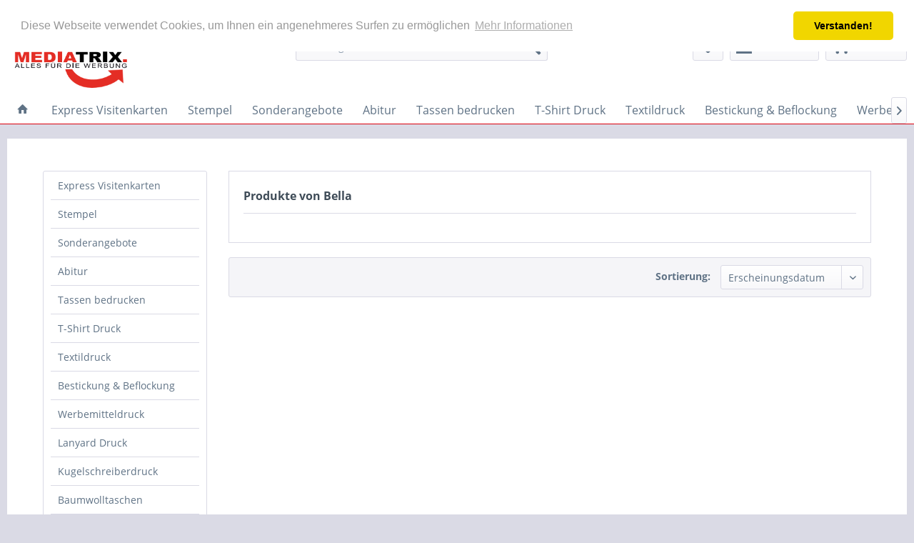

--- FILE ---
content_type: text/html; charset=UTF-8
request_url: https://www.mediatrix-germany.de/bella/
body_size: 11462
content:
<!DOCTYPE html>
<html class="no-js" lang="de" itemscope="itemscope" itemtype="http://schema.org/WebPage">
<head>
<meta charset="utf-8">
<meta name="author" content="" />
<meta name="robots" content="	index,follow" />
<meta name="revisit-after" content="15 days" />
<meta name="keywords" content="" />
<meta name="description" content="" />
<meta property="og:type" content="product" />
<meta property="og:site_name" content="Mediatrix Germany" />
<meta property="og:title" content="Bella" />
<meta property="og:description" content="" />
<meta name="twitter:card" content="product" />
<meta name="twitter:site" content="Mediatrix Germany" />
<meta name="twitter:title" content="Bella" />
<meta name="twitter:description" content="" />
<meta property="og:image" content="https://www.mediatrix-germany.de/media/image/d5/d9/4a/mediatrix-germany-logo.jpg" />
<meta name="twitter:image" content="https://www.mediatrix-germany.de/media/image/d5/d9/4a/mediatrix-germany-logo.jpg" />
<meta property="og:type" content="product" />
<meta property="og:site_name" content="Mediatrix Germany" />
<meta property="og:title" content="" />
<meta property="og:description" content="" />
<meta name="twitter:card" content="product" />
<meta name="twitter:site" content="Mediatrix Germany" />
<meta name="twitter:title" content="" />
<meta name="twitter:description" content="" />
<meta property="og:image" content="" />
<meta name="twitter:image" content="" />
<meta itemprop="copyrightHolder" content="Mediatrix Germany" />
<meta itemprop="copyrightYear" content="2014" />
<meta itemprop="isFamilyFriendly" content="True" />
<meta itemprop="image" content="https://www.mediatrix-germany.de/media/image/d5/d9/4a/mediatrix-germany-logo.jpg" />
<meta name="viewport" content="width=device-width, initial-scale=1.0">
<meta name="mobile-web-app-capable" content="yes">
<meta name="apple-mobile-web-app-title" content="Mediatrix Germany">
<meta name="apple-mobile-web-app-capable" content="yes">
<meta name="apple-mobile-web-app-status-bar-style" content="default">
<link rel="apple-touch-icon-precomposed" href="/themes/Frontend/Responsive/frontend/_public/src/img/apple-touch-icon-precomposed.png">
<link rel="shortcut icon" href="https://www.mediatrix-germany.de/media/unknown/d9/0c/f4/favicon.ico">
<meta name="msapplication-navbutton-color" content="#DB000C" />
<meta name="application-name" content="Mediatrix Germany" />
<meta name="msapplication-starturl" content="https://www.mediatrix-germany.de/" />
<meta name="msapplication-window" content="width=1024;height=768" />
<meta name="msapplication-TileImage" content="/themes/Frontend/Responsive/frontend/_public/src/img/win-tile-image.png">
<meta name="msapplication-TileColor" content="#DB000C">
<meta name="theme-color" content="#DB000C" />
<link rel="canonical" href="https://www.mediatrix-germany.de/bella/"/>
<title itemprop="name">Bella | Mediatrix Germany</title>
<link href="/web/cache/1729514773_2dfba3fdaba9917bd56ad4f7a7316b2c.css" media="all" rel="stylesheet" type="text/css" />
<link rel="stylesheet" href="https://maxcdn.bootstrapcdn.com/font-awesome/4.6.1/css/font-awesome.min.css">
</head>
<body class="is--ctl-listing is--act-manufacturer" >
<div class="page-wrap">
<noscript class="noscript-main">
<div class="alert is--warning">
<div class="alert--icon">
<i class="icon--element icon--warning"></i>
</div>
<div class="alert--content">
Um Mediatrix&#x20;Germany in vollem Umfang nutzen zu k&ouml;nnen, empfehlen wir Ihnen Javascript in Ihrem Browser zu aktiveren.
</div>
</div>
</noscript>
<header class="header-main">
<div class="top-bar">
<div class="container block-group">
<nav class="top-bar--navigation block" role="menubar">

    



    

<div class="navigation--entry entry--service has--drop-down" role="menuitem" aria-haspopup="true" data-drop-down-menu="true">
<i class="icon--service"></i> Service/Hilfe
<ul class="service--list is--rounded" role="menu">
<li class="service--entry" role="menuitem">
<a class="service--link" href="https://www.mediatrix-germany.de/kontaktformular" title="Kontakt" target="_self">
Kontakt
</a>
</li>
<li class="service--entry" role="menuitem">
<a class="service--link" href="https://www.mediatrix-germany.de/versand-und-zahlungsbedingungen" title="Versand und Zahlungsbedingungen" >
Versand und Zahlungsbedingungen
</a>
</li>
<li class="service--entry" role="menuitem">
<a class="service--link" href="https://www.mediatrix-germany.de/widerrufsrecht" title="Widerrufsrecht" >
Widerrufsrecht
</a>
</li>
<li class="service--entry" role="menuitem">
<a class="service--link" href="https://www.mediatrix-germany.de/datenschutz" title="Datenschutz" >
Datenschutz
</a>
</li>
<li class="service--entry" role="menuitem">
<a class="service--link" href="https://www.mediatrix-germany.de/agb" title="AGB" >
AGB
</a>
</li>
<li class="service--entry" role="menuitem">
<a class="service--link" href="https://www.mediatrix-germany.de/impressum" title="Impressum" >
Impressum
</a>
</li>
</ul>
</div>
</nav>
</div>
</div>
<div class="container header--navigation">
<div class="logo-main block-group" role="banner">
<div class="logo--shop block">
<a class="logo--link" href="https://www.mediatrix-germany.de/" title="Mediatrix Germany - zur Startseite wechseln">
<picture>
<source srcset="https://www.mediatrix-germany.de/media/image/d5/d9/4a/mediatrix-germany-logo.jpg" media="(min-width: 78.75em)">
<source srcset="https://www.mediatrix-germany.de/media/image/bb/ce/ff/logo.jpg" media="(min-width: 64em)">
<source srcset="https://www.mediatrix-germany.de/media/image/bb/ce/ff/logo.jpg" media="(min-width: 48em)">
<img srcset="https://www.mediatrix-germany.de/media/image/d5/d9/4a/mediatrix-germany-logo.jpg" alt="Mediatrix Germany - zur Startseite wechseln" />
</picture>
</a>
</div>
</div>
<nav class="shop--navigation block-group">
<ul class="navigation--list block-group" role="menubar">
<li class="navigation--entry entry--menu-left" role="menuitem">
<a class="entry--link entry--trigger btn is--icon-left" href="#offcanvas--left" data-offcanvas="true" data-offCanvasSelector=".sidebar-main">
<i class="icon--menu"></i> Menü
</a>
</li>
<li class="navigation--entry entry--search" role="menuitem" data-search="true" aria-haspopup="true" data-minLength="3">
<a class="btn entry--link entry--trigger" href="#show-hide--search" title="Suche anzeigen / schließen">
<i class="icon--search"></i>
<span class="search--display">Suchen</span>
</a>
<form action="/search" method="get" class="main-search--form">
<input type="search" name="sSearch" class="main-search--field" autocomplete="off" autocapitalize="off" placeholder="Suchbegriff..." maxlength="30" />
<button type="submit" class="main-search--button">
<i class="icon--search"></i>
<span class="main-search--text">Suchen</span>
</button>
<div class="form--ajax-loader">&nbsp;</div>
</form>
<div class="main-search--results"></div>
</li>

    <li class="navigation--entry entry--notepad" role="menuitem">
        
        <a href="https://www.mediatrix-germany.de/note" title="Merkzettel" class="btn">
            <i class="icon--heart"></i>
                    </a>
    </li>




    <li class="navigation--entry entry--account"
        role="menuitem"
        data-offcanvas="true"
        data-offCanvasSelector=".account--dropdown-navigation">
        
            <a href="https://www.mediatrix-germany.de/account"
               title="Mein Konto"
               class="btn is--icon-left entry--link account--link">
                <i class="icon--account"></i>
                                    <span class="account--display">
                        Mein Konto
                    </span>
                            </a>
        

            </li>




    <li class="navigation--entry entry--cart" role="menuitem">
        
        <a class="btn is--icon-left cart--link" href="https://www.mediatrix-germany.de/checkout/cart" title="Warenkorb">
            <span class="cart--display">
                                    Warenkorb
                            </span>

            <span class="badge is--primary is--minimal cart--quantity is--hidden">0</span>

            <i class="icon--basket"></i>

            <span class="cart--amount">
                0,00&nbsp;&euro; *
            </span>
        </a>
        <div class="ajax-loader">&nbsp;</div>
    </li>



</ul>
</nav>
<div class="container--ajax-cart" data-collapse-cart="true" data-displayMode="offcanvas"></div>
</div>
</header>
<nav class="navigation-main">
<div class="container" data-menu-scroller="true" data-listSelector=".navigation--list.container" data-viewPortSelector=".navigation--list-wrapper">
<div class="navigation--list-wrapper">
<ul class="navigation--list container" role="menubar" itemscope="itemscope" itemtype="http://schema.org/SiteNavigationElement">
<li class="navigation--entry is--home" role="menuitem">
<a class="navigation--link is--first" href="https://www.mediatrix-germany.de/" title="Home" itemprop="url">
<i class="icon--house"></i>
</a>
</li>
<li class="navigation--entry" role="menuitem"><a class="navigation--link" href="https://www.mediatrix-germany.de/express-visitenkarten/" title="Express Visitenkarten" itemprop="url"><span itemprop="name">Express Visitenkarten</span></a></li><li class="navigation--entry" role="menuitem"><a class="navigation--link" href="https://www.mediatrix-germany.de/stempel/" title="Stempel" itemprop="url"><span itemprop="name">Stempel</span></a></li><li class="navigation--entry" role="menuitem"><a class="navigation--link" href="https://www.mediatrix-germany.de/sonderangebote/" title="Sonderangebote" itemprop="url"><span itemprop="name">Sonderangebote</span></a></li><li class="navigation--entry" role="menuitem"><a class="navigation--link" href="https://www.mediatrix-germany.de/abitur/" title="Abitur" itemprop="url"><span itemprop="name">Abitur</span></a></li><li class="navigation--entry" role="menuitem"><a class="navigation--link" href="https://www.mediatrix-germany.de/tassen-bedrucken/" title="Tassen bedrucken" itemprop="url"><span itemprop="name">Tassen bedrucken</span></a></li><li class="navigation--entry" role="menuitem"><a class="navigation--link" href="https://www.mediatrix-germany.de/t-shirt-druck/" title="T-Shirt Druck" itemprop="url"><span itemprop="name">T-Shirt Druck</span></a></li><li class="navigation--entry" role="menuitem"><a class="navigation--link" href="https://www.mediatrix-germany.de/textildruck/" title="Textildruck" itemprop="url"><span itemprop="name">Textildruck</span></a></li><li class="navigation--entry" role="menuitem"><a class="navigation--link" href="https://www.mediatrix-germany.de/bestickung-beflockung/" title="Bestickung & Beflockung" itemprop="url"><span itemprop="name">Bestickung & Beflockung</span></a></li><li class="navigation--entry" role="menuitem"><a class="navigation--link" href="https://www.mediatrix-germany.de/werbemitteldruck/" title="Werbemitteldruck" itemprop="url"><span itemprop="name">Werbemitteldruck</span></a></li><li class="navigation--entry" role="menuitem"><a class="navigation--link" href="https://www.mediatrix-germany.de/lanyard-druck/" title="Lanyard Druck" itemprop="url"><span itemprop="name">Lanyard Druck</span></a></li><li class="navigation--entry" role="menuitem"><a class="navigation--link" href="https://www.mediatrix-germany.de/kugelschreiberdruck/" title="Kugelschreiberdruck" itemprop="url"><span itemprop="name">Kugelschreiberdruck</span></a></li><li class="navigation--entry" role="menuitem"><a class="navigation--link" href="https://www.mediatrix-germany.de/baumwolltaschen/" title="Baumwolltaschen" itemprop="url"><span itemprop="name">Baumwolltaschen</span></a></li><li class="navigation--entry" role="menuitem"><a class="navigation--link" href="https://www.mediatrix-germany.de/werbeartikeldruck/" title="Werbeartikeldruck" itemprop="url"><span itemprop="name">Werbeartikeldruck</span></a></li>            </ul>
</div>
<div class="advanced-menu" data-advanced-menu="true" data-hoverDelay="">
<div class="menu--container">
<div class="button-container">
<a href="https://www.mediatrix-germany.de/express-visitenkarten/" class="button--category" title="Zur Kategorie Express Visitenkarten">
<i class="icon--arrow-right"></i>
Zur Kategorie Express Visitenkarten
</a>
<span class="button--close">
<i class="icon--cross"></i>
</span>
</div>
</div>
<div class="menu--container">
<div class="button-container">
<a href="https://www.mediatrix-germany.de/stempel/" class="button--category" title="Zur Kategorie Stempel">
<i class="icon--arrow-right"></i>
Zur Kategorie Stempel
</a>
<span class="button--close">
<i class="icon--cross"></i>
</span>
</div>
<div class="content--wrapper has--teaser">
<div class="menu--teaser" style="width: 100%;">
<div class="teaser--headline">Stempel für Firmen oder Privat mit Text & Logo günstig</div>
<div class="teaser--text">
Wir machen Stempel verschiedener Art, z.B. den klassischen Holzstempel, Selbstfärber Stempel, Datum Stempel, runde Stempel, ovale Stempel, Unterschriften Stempel, Stempel Kugelschreiber, Taschen Stempel sowie Stempel jeglicher Art. Sie benötigen...
<a class="teaser--text-link" href="https://www.mediatrix-germany.de/stempel/" title="mehr erfahren">
mehr erfahren
</a>
</div>
</div>
</div>
</div>
<div class="menu--container">
<div class="button-container">
<a href="https://www.mediatrix-germany.de/sonderangebote/" class="button--category" title="Zur Kategorie Sonderangebote">
<i class="icon--arrow-right"></i>
Zur Kategorie Sonderangebote
</a>
<span class="button--close">
<i class="icon--cross"></i>
</span>
</div>
<div class="content--wrapper has--content has--teaser">
<ul class="menu--list menu--level-0 columns--2" style="width: 50%;">
<li class="menu--list-item item--level-0" style="width: 100%">
<a href="https://www.mediatrix-germany.de/sonderangebote/kugelschreiber/" class="menu--list-item-link" title="Kugelschreiber">Kugelschreiber</a>
</li>
<li class="menu--list-item item--level-0" style="width: 100%">
<a href="https://www.mediatrix-germany.de/sonderangebote/baumwolltaschen/" class="menu--list-item-link" title="Baumwolltaschen">Baumwolltaschen</a>
</li>
<li class="menu--list-item item--level-0" style="width: 100%">
<a href="https://www.mediatrix-germany.de/sonderangebote/bade-und-handtuecher/" class="menu--list-item-link" title="Bade- und Handtücher">Bade- und Handtücher</a>
</li>
<li class="menu--list-item item--level-0" style="width: 100%">
<a href="https://www.mediatrix-germany.de/sonderangebote/tassen/" class="menu--list-item-link" title="Tassen">Tassen</a>
</li>
<li class="menu--list-item item--level-0" style="width: 100%">
<a href="https://www.mediatrix-germany.de/sonderangebote/poloshirts/" class="menu--list-item-link" title="Poloshirts">Poloshirts</a>
</li>
<li class="menu--list-item item--level-0" style="width: 100%">
<a href="https://www.mediatrix-germany.de/sonderangebote/hoodies/" class="menu--list-item-link" title="Hoodies">Hoodies</a>
</li>
<li class="menu--list-item item--level-0" style="width: 100%">
<a href="https://www.mediatrix-germany.de/sonderangebote/caps/" class="menu--list-item-link" title="Caps">Caps</a>
</li>
<li class="menu--list-item item--level-0" style="width: 100%">
<a href="https://www.mediatrix-germany.de/sonderangebote/regenschirme/" class="menu--list-item-link" title="Regenschirme">Regenschirme</a>
</li>
</ul>
<div class="menu--delimiter" style="right: 50%;"></div>
<div class="menu--teaser" style="width: 50%;">
<div class="teaser--headline">Sonderangebote</div>
</div>
</div>
</div>
<div class="menu--container">
<div class="button-container">
<a href="https://www.mediatrix-germany.de/abitur/" class="button--category" title="Zur Kategorie Abitur">
<i class="icon--arrow-right"></i>
Zur Kategorie Abitur
</a>
<span class="button--close">
<i class="icon--cross"></i>
</span>
</div>
<div class="content--wrapper has--content has--teaser">
<ul class="menu--list menu--level-0 columns--2" style="width: 50%;">
<li class="menu--list-item item--level-0" style="width: 100%">
<a href="https://www.mediatrix-germany.de/abitur/abishirts/" class="menu--list-item-link" title="Abishirts">Abishirts</a>
</li>
<li class="menu--list-item item--level-0" style="width: 100%">
<a href="https://www.mediatrix-germany.de/abitur/abi-hoodies/" class="menu--list-item-link" title="Abi Hoodies">Abi Hoodies</a>
</li>
<li class="menu--list-item item--level-0" style="width: 100%">
<a href="https://www.mediatrix-germany.de/abitur/abipullis/" class="menu--list-item-link" title="Abipullis">Abipullis</a>
</li>
<li class="menu--list-item item--level-0" style="width: 100%">
<a href="https://www.mediatrix-germany.de/abitur/abi-sweatshirts/" class="menu--list-item-link" title="Abi Sweatshirts">Abi Sweatshirts</a>
</li>
</ul>
<div class="menu--delimiter" style="right: 50%;"></div>
<div class="menu--teaser" style="width: 50%;">
<div class="teaser--headline">Abishirts online gestalten - und die Party kann kommen</div>
<div class="teaser--text">
Herzlich Wilkommen in unserem Mediatrix Webshop. Bei uns bekommst Du erstklassige ABI Hoodies, ABI T-Shirts, ABI Sweatshirts, ABI Pullis, ABI Polohemden &amp; viele andere trendige Produkte mit denen Sie sich von der breiten Masse abheben...
<a class="teaser--text-link" href="https://www.mediatrix-germany.de/abitur/" title="mehr erfahren">
mehr erfahren
</a>
</div>
</div>
</div>
</div>
<div class="menu--container">
<div class="button-container">
<a href="https://www.mediatrix-germany.de/tassen-bedrucken/" class="button--category" title="Zur Kategorie Tassen bedrucken">
<i class="icon--arrow-right"></i>
Zur Kategorie Tassen bedrucken
</a>
<span class="button--close">
<i class="icon--cross"></i>
</span>
</div>
<div class="content--wrapper has--content has--teaser">
<ul class="menu--list menu--level-0 columns--2" style="width: 50%;">
<li class="menu--list-item item--level-0" style="width: 100%">
<a href="https://www.mediatrix-germany.de/tassen-bedrucken/express-tassen/" class="menu--list-item-link" title="Express Tassen">Express Tassen</a>
</li>
<li class="menu--list-item item--level-0" style="width: 100%">
<a href="https://www.mediatrix-germany.de/tassen-bedrucken/tassendruck-sonderangebote/" class="menu--list-item-link" title="Tassendruck Sonderangebote">Tassendruck Sonderangebote</a>
<ul class="menu--list menu--level-1 columns--2">
<li class="menu--list-item item--level-1">
<a href="https://www.mediatrix-germany.de/tassen-bedrucken/tassendruck-sonderangebote/tasse-mit-verschiedenen-henkel-farben/" class="menu--list-item-link" title="Tasse mit verschiedenen Henkel Farben">Tasse mit verschiedenen Henkel Farben</a>
</li>
</ul>
</li>
<li class="menu--list-item item--level-0" style="width: 100%">
<a href="https://www.mediatrix-germany.de/tassen-bedrucken/porzellantassen-bedrucken/" class="menu--list-item-link" title="Porzellantassen bedrucken">Porzellantassen bedrucken</a>
</li>
<li class="menu--list-item item--level-0" style="width: 100%">
<a href="https://www.mediatrix-germany.de/tassen-bedrucken/keramiktassen-bedrucken/" class="menu--list-item-link" title="Keramiktassen bedrucken">Keramiktassen bedrucken</a>
</li>
<li class="menu--list-item item--level-0" style="width: 100%">
<a href="https://www.mediatrix-germany.de/tassen-bedrucken/tassen-mit-untertassen/" class="menu--list-item-link" title="Tassen mit Untertassen">Tassen mit Untertassen</a>
</li>
<li class="menu--list-item item--level-0" style="width: 100%">
<a href="https://www.mediatrix-germany.de/tassen-bedrucken/bierkrug-mit-druck/" class="menu--list-item-link" title="Bierkrug mit Druck">Bierkrug mit Druck</a>
</li>
<li class="menu--list-item item--level-0" style="width: 100%">
<a href="https://www.mediatrix-germany.de/tassen-bedrucken/glas-mit-druck/" class="menu--list-item-link" title="Glas mit Druck">Glas mit Druck</a>
</li>
</ul>
<div class="menu--delimiter" style="right: 50%;"></div>
<div class="menu--teaser" style="width: 50%;">
<div class="teaser--headline">Werbetassen Druck - Tassen bedrucken günstig & schnell</div>
<div class="teaser--text">
Machen Sie Eindruck mit individuell bedruckten Tassen – ideal für Messen, Kunden oder Events. Langlebiger, spülmaschinenfester Druck auf Keramik, Porzellan &amp; mehr. Express-Service, Kleinmengen, Grafikunterstützung und komplette...
<a class="teaser--text-link" href="https://www.mediatrix-germany.de/tassen-bedrucken/" title="mehr erfahren">
mehr erfahren
</a>
</div>
</div>
</div>
</div>
<div class="menu--container">
<div class="button-container">
<a href="https://www.mediatrix-germany.de/t-shirt-druck/" class="button--category" title="Zur Kategorie T-Shirt Druck">
<i class="icon--arrow-right"></i>
Zur Kategorie T-Shirt Druck
</a>
<span class="button--close">
<i class="icon--cross"></i>
</span>
</div>
<div class="content--wrapper has--content has--teaser">
<ul class="menu--list menu--level-0 columns--2" style="width: 50%;">
<li class="menu--list-item item--level-0" style="width: 100%">
<a href="https://www.mediatrix-germany.de/t-shirt-druck/junggesellenabschied-shirts/" class="menu--list-item-link" title="Junggesellenabschied Shirts">Junggesellenabschied Shirts</a>
</li>
<li class="menu--list-item item--level-0" style="width: 100%">
<a href="https://www.mediatrix-germany.de/t-shirt-druck/rundhals/" class="menu--list-item-link" title="Rundhals">Rundhals</a>
</li>
<li class="menu--list-item item--level-0" style="width: 100%">
<a href="https://www.mediatrix-germany.de/t-shirt-druck/v-ausschnitt/" class="menu--list-item-link" title="V-Ausschnitt">V-Ausschnitt</a>
</li>
<li class="menu--list-item item--level-0" style="width: 100%">
<a href="https://www.mediatrix-germany.de/t-shirt-druck/langarmshirts/" class="menu--list-item-link" title="Langarmshirts ">Langarmshirts </a>
</li>
</ul>
<div class="menu--delimiter" style="right: 50%;"></div>
<div class="menu--teaser" style="width: 50%;">
<div class="teaser--headline">T-Shirt Druck günstig bestellen bei Mediatrix</div>
<div class="teaser--text">
Professioneller T-Shirt Druck seit über 25 Jahren: Günstig &amp; Hochwertig:  Wir bedrucken T-Shirts (Herren, Damen, Kinder, Abi etc.) &amp; Polos im Sieb-, Flock-, Digitaldruck oder mit Stick. Ideal für Firmen, Vereine, Events (JGA, Messen,...
<a class="teaser--text-link" href="https://www.mediatrix-germany.de/t-shirt-druck/" title="mehr erfahren">
mehr erfahren
</a>
</div>
</div>
</div>
</div>
<div class="menu--container">
<div class="button-container">
<a href="https://www.mediatrix-germany.de/textildruck/" class="button--category" title="Zur Kategorie Textildruck">
<i class="icon--arrow-right"></i>
Zur Kategorie Textildruck
</a>
<span class="button--close">
<i class="icon--cross"></i>
</span>
</div>
<div class="content--wrapper has--content has--teaser">
<ul class="menu--list menu--level-0 columns--2" style="width: 50%;">
<li class="menu--list-item item--level-0" style="width: 100%">
<a href="https://www.mediatrix-germany.de/textildruck/fairtrade-bio-baumwolle-zertifiziert/" class="menu--list-item-link" title="Fairtrade &amp; Bio Baumwolle (zertifiziert)">Fairtrade & Bio Baumwolle (zertifiziert)</a>
</li>
<li class="menu--list-item item--level-0" style="width: 100%">
<a href="https://www.mediatrix-germany.de/textildruck/hoodies-bedrucken/" class="menu--list-item-link" title="Hoodies bedrucken">Hoodies bedrucken</a>
</li>
<li class="menu--list-item item--level-0" style="width: 100%">
<a href="https://www.mediatrix-germany.de/textildruck/tank-top-s/" class="menu--list-item-link" title="Tank Top´s">Tank Top´s</a>
</li>
<li class="menu--list-item item--level-0" style="width: 100%">
<a href="https://www.mediatrix-germany.de/textildruck/jacken/" class="menu--list-item-link" title="Jacken">Jacken</a>
</li>
<li class="menu--list-item item--level-0" style="width: 100%">
<a href="https://www.mediatrix-germany.de/textildruck/hemden/" class="menu--list-item-link" title="Hemden">Hemden</a>
<ul class="menu--list menu--level-1 columns--2">
<li class="menu--list-item item--level-1">
<a href="https://www.mediatrix-germany.de/textildruck/hemden/langarm/" class="menu--list-item-link" title="Langarm">Langarm</a>
</li>
<li class="menu--list-item item--level-1">
<a href="https://www.mediatrix-germany.de/textildruck/hemden/kurzarm/" class="menu--list-item-link" title="Kurzarm">Kurzarm</a>
</li>
</ul>
</li>
<li class="menu--list-item item--level-0" style="width: 100%">
<a href="https://www.mediatrix-germany.de/textildruck/sportbekleidung/" class="menu--list-item-link" title="Sportbekleidung">Sportbekleidung</a>
</li>
<li class="menu--list-item item--level-0" style="width: 100%">
<a href="https://www.mediatrix-germany.de/textildruck/sweatshirts/" class="menu--list-item-link" title="Sweatshirts">Sweatshirts</a>
</li>
<li class="menu--list-item item--level-0" style="width: 100%">
<a href="https://www.mediatrix-germany.de/textildruck/polohemden/" class="menu--list-item-link" title="Polohemden">Polohemden</a>
</li>
<li class="menu--list-item item--level-0" style="width: 100%">
<a href="https://www.mediatrix-germany.de/textildruck/kinderbekleidung/" class="menu--list-item-link" title="Kinderbekleidung">Kinderbekleidung</a>
<ul class="menu--list menu--level-1 columns--2">
<li class="menu--list-item item--level-1">
<a href="https://www.mediatrix-germany.de/textildruck/kinderbekleidung/t-shirts/" class="menu--list-item-link" title="T-Shirts">T-Shirts</a>
</li>
</ul>
</li>
</ul>
<div class="menu--delimiter" style="right: 50%;"></div>
<div class="menu--teaser" style="width: 50%;">
<div class="teaser--headline">Textildruck günstig & schnell</div>
<div class="teaser--text">
Hochwertige Textilveredelung: Druck, Stick &amp; Flock:  Günstig und schnell T-Shirts, Hemden, Jacken &amp; mehr bedrucken, besticken oder beflocken. Wir bieten präzisen Mehrfarbdruck, modernste Technik und individuelle Beratung, um die perfekte...
<a class="teaser--text-link" href="https://www.mediatrix-germany.de/textildruck/" title="mehr erfahren">
mehr erfahren
</a>
</div>
</div>
</div>
</div>
<div class="menu--container">
<div class="button-container">
<a href="https://www.mediatrix-germany.de/bestickung-beflockung/" class="button--category" title="Zur Kategorie Bestickung &amp; Beflockung">
<i class="icon--arrow-right"></i>
Zur Kategorie Bestickung & Beflockung
</a>
<span class="button--close">
<i class="icon--cross"></i>
</span>
</div>
<div class="content--wrapper has--content has--teaser">
<ul class="menu--list menu--level-0 columns--2" style="width: 50%;">
<li class="menu--list-item item--level-0" style="width: 100%">
<a href="https://www.mediatrix-germany.de/bestickung-beflockung/hoodies-besticken/" class="menu--list-item-link" title="Hoodies besticken">Hoodies besticken</a>
</li>
<li class="menu--list-item item--level-0" style="width: 100%">
<a href="https://www.mediatrix-germany.de/bestickung-beflockung/caps/" class="menu--list-item-link" title="Caps">Caps</a>
</li>
</ul>
<div class="menu--delimiter" style="right: 50%;"></div>
<div class="menu--teaser" style="width: 50%;">
<a href="https://www.mediatrix-germany.de/bestickung-beflockung/" title="Zur Kategorie Bestickung &amp; Beflockung" class="teaser--image" style="background-image: url(https://www.mediatrix-germany.de/media/image/40/c5/59/pizza-dino-ruecken.jpg);"></a>
<div class="teaser--headline">Bestickung & Beflockung</div>
<div class="teaser--text">
Hochwertige Textilveredelung: Besticken &amp; Beflocken:  T-Shirts, Hemden, Jacken &amp; mehr günstig und schnell besticken oder beflocken. Wenn Werbeartikel nicht nur gut aussehen, sondern auch lange halten sollen, ist das Besticken die erste...
<a class="teaser--text-link" href="https://www.mediatrix-germany.de/bestickung-beflockung/" title="mehr erfahren">
mehr erfahren
</a>
</div>
</div>
</div>
</div>
<div class="menu--container">
<div class="button-container">
<a href="https://www.mediatrix-germany.de/werbemitteldruck/" class="button--category" title="Zur Kategorie Werbemitteldruck">
<i class="icon--arrow-right"></i>
Zur Kategorie Werbemitteldruck
</a>
<span class="button--close">
<i class="icon--cross"></i>
</span>
</div>
<div class="content--wrapper has--content has--teaser">
<ul class="menu--list menu--level-0 columns--2" style="width: 50%;">
<li class="menu--list-item item--level-0" style="width: 100%">
<a href="https://www.mediatrix-germany.de/werbemitteldruck/regiestuhl/" class="menu--list-item-link" title="Regiestuhl">Regiestuhl</a>
</li>
<li class="menu--list-item item--level-0" style="width: 100%">
<a href="https://www.mediatrix-germany.de/werbemitteldruck/feuerzeuge/" class="menu--list-item-link" title="Feuerzeuge">Feuerzeuge</a>
</li>
<li class="menu--list-item item--level-0" style="width: 100%">
<a href="https://www.mediatrix-germany.de/werbemitteldruck/regenschirme/" class="menu--list-item-link" title="Regenschirme">Regenschirme</a>
</li>
</ul>
<div class="menu--delimiter" style="right: 50%;"></div>
<div class="menu--teaser" style="width: 50%;">
<div class="teaser--headline">Werbemittel mit Druck günstig</div>
<div class="teaser--text">
Entdecken Sie unsere große Auswahl an individuell bedruckten Werbemitteln - die ideale Lösung, um Ihre Marke oder Ihr Unternehmen wirkungsvoll zu präsentieren. Unser Sortiment umfasst klassische Streuartikel wie Einwegfeuerzeuge,...
<a class="teaser--text-link" href="https://www.mediatrix-germany.de/werbemitteldruck/" title="mehr erfahren">
mehr erfahren
</a>
</div>
</div>
</div>
</div>
<div class="menu--container">
<div class="button-container">
<a href="https://www.mediatrix-germany.de/lanyard-druck/" class="button--category" title="Zur Kategorie Lanyard Druck">
<i class="icon--arrow-right"></i>
Zur Kategorie Lanyard Druck
</a>
<span class="button--close">
<i class="icon--cross"></i>
</span>
</div>
<div class="content--wrapper has--teaser">
<div class="menu--teaser" style="width: 100%;">
<div class="teaser--headline">Lanyards mit Druck / Schlüsselbänder günstig & schnell bedrucken lassen</div>
<div class="teaser--text">
Ein Lanyard bzw. Schlüsselband ist ein praktisches Utensil im Alltag. Wenn Sie Kinder oder Mitarbeiter haben, die immer mit Schlüsseln durch die Gegend laufen, dann sorgen die bedruckten Schlüsselbänder / Lanyards dafür, dass kein Schlüssel...
<a class="teaser--text-link" href="https://www.mediatrix-germany.de/lanyard-druck/" title="mehr erfahren">
mehr erfahren
</a>
</div>
</div>
</div>
</div>
<div class="menu--container">
<div class="button-container">
<a href="https://www.mediatrix-germany.de/kugelschreiberdruck/" class="button--category" title="Zur Kategorie Kugelschreiberdruck">
<i class="icon--arrow-right"></i>
Zur Kategorie Kugelschreiberdruck
</a>
<span class="button--close">
<i class="icon--cross"></i>
</span>
</div>
<div class="content--wrapper has--content has--teaser">
<ul class="menu--list menu--level-0 columns--2" style="width: 50%;">
<li class="menu--list-item item--level-0" style="width: 100%">
<a href="https://www.mediatrix-germany.de/kugelschreiberdruck/kunststoff/" class="menu--list-item-link" title="Kunststoff">Kunststoff</a>
</li>
<li class="menu--list-item item--level-0" style="width: 100%">
<a href="https://www.mediatrix-germany.de/kugelschreiberdruck/metall/" class="menu--list-item-link" title="Metall">Metall</a>
</li>
</ul>
<div class="menu--delimiter" style="right: 50%;"></div>
<div class="menu--teaser" style="width: 50%;">
<div class="teaser--headline">Günstige Kugelschreiber mit Werbe-Druck</div>
<div class="teaser--text">
Sind Sie auf der Suche nach einem tollen Werbegeschenk? Dann sollten Sie sich unsere Kugelschreiber ansehen. Bei uns können Sie aus einer großen Auswahl an erlesenen Kugelschreibern wählen. Diese werden dann nach Ihren Wünschen bedruckt.
Wir...
<a class="teaser--text-link" href="https://www.mediatrix-germany.de/kugelschreiberdruck/" title="mehr erfahren">
mehr erfahren
</a>
</div>
</div>
</div>
</div>
<div class="menu--container">
<div class="button-container">
<a href="https://www.mediatrix-germany.de/baumwolltaschen/" class="button--category" title="Zur Kategorie Baumwolltaschen">
<i class="icon--arrow-right"></i>
Zur Kategorie Baumwolltaschen
</a>
<span class="button--close">
<i class="icon--cross"></i>
</span>
</div>
<div class="content--wrapper has--teaser">
<div class="menu--teaser" style="width: 100%;">
<div class="teaser--headline">Baumwolltaschen - individuell & günstig bedrucken lassen</div>
<div class="teaser--text">
Bei uns können Sie günstig und schnell Werbe Baumwolltaschen mit kurzen oder langen Henkeln mit ihrem Wunschmotiv, Logo, Text oder Slogan bedrucken lassen. Wir bedrucken ihre Baumwolltasche mit bis zu 9 Farben mit unserem professionellen...
<a class="teaser--text-link" href="https://www.mediatrix-germany.de/baumwolltaschen/" title="mehr erfahren">
mehr erfahren
</a>
</div>
</div>
</div>
</div>
<div class="menu--container">
<div class="button-container">
<a href="https://www.mediatrix-germany.de/werbeartikeldruck/" class="button--category" title="Zur Kategorie Werbeartikeldruck">
<i class="icon--arrow-right"></i>
Zur Kategorie Werbeartikeldruck
</a>
<span class="button--close">
<i class="icon--cross"></i>
</span>
</div>
<div class="content--wrapper has--content has--teaser">
<ul class="menu--list menu--level-0 columns--2" style="width: 50%;">
<li class="menu--list-item item--level-0" style="width: 100%">
<a href="https://www.mediatrix-germany.de/werbeartikeldruck/fussball-fan-schals/" class="menu--list-item-link" title="Fußball Fan Schals">Fußball Fan Schals</a>
</li>
<li class="menu--list-item item--level-0" style="width: 100%">
<a href="https://www.mediatrix-germany.de/werbeartikeldruck/liegestuhl/" class="menu--list-item-link" title="Liegestuhl">Liegestuhl</a>
</li>
<li class="menu--list-item item--level-0" style="width: 100%">
<a href="https://www.mediatrix-germany.de/werbeartikeldruck/buttons/" class="menu--list-item-link" title="Buttons">Buttons</a>
</li>
<li class="menu--list-item item--level-0" style="width: 100%">
<a href="https://www.mediatrix-germany.de/werbeartikeldruck/hut-caps-muetzen/" class="menu--list-item-link" title="Hut / Caps / Mützen">Hut / Caps / Mützen</a>
</li>
<li class="menu--list-item item--level-0" style="width: 100%">
<a href="https://www.mediatrix-germany.de/werbeartikeldruck/taschendruck/" class="menu--list-item-link" title="Taschendruck">Taschendruck</a>
<ul class="menu--list menu--level-1 columns--2">
<li class="menu--list-item item--level-1">
<a href="https://www.mediatrix-germany.de/werbeartikeldruck/taschendruck/einkaufstaschen/" class="menu--list-item-link" title="Einkaufstaschen">Einkaufstaschen</a>
</li>
<li class="menu--list-item item--level-1">
<a href="https://www.mediatrix-germany.de/werbeartikeldruck/taschendruck/reisetaschen/" class="menu--list-item-link" title="Reisetaschen">Reisetaschen</a>
</li>
<li class="menu--list-item item--level-1">
<a href="https://www.mediatrix-germany.de/werbeartikeldruck/taschendruck/sporttaschen/" class="menu--list-item-link" title="Sporttaschen">Sporttaschen</a>
</li>
</ul>
</li>
</ul>
<div class="menu--delimiter" style="right: 50%;"></div>
<div class="menu--teaser" style="width: 50%;">
<div class="teaser--headline">Exklusive Werbeartikel mit Druck</div>
<div class="teaser--text">
Günstig nach Ihren Wünschen mit Logo, Bild oder Text (Slogan/Claim) passend zu jedem Anlass.    Warum sollten Sie Exklusive Werbeartikel mit Druck und viele weitere tolle bedruckte Artikel bei Mediatrix in Bielefeld kaufen? Mediatrix ist seit...
<a class="teaser--text-link" href="https://www.mediatrix-germany.de/werbeartikeldruck/" title="mehr erfahren">
mehr erfahren
</a>
</div>
</div>
</div>
</div>
</div>
</div>
</nav>
<section class=" content-main container block-group">
<div class="content-main--inner">
<aside class="sidebar-main off-canvas">
<div class="navigation--smartphone">
<ul class="navigation--list ">
<li class="navigation--entry entry--close-off-canvas">
<a href="#close-categories-menu" title="Menü schließen" class="navigation--link">
Menü schließen <i class="icon--arrow-right"></i>
</a>
</li>
</ul>
<div class="mobile--switches">

    



    

</div>
</div>
<div class="sidebar--categories-wrapper" data-subcategory-nav="true" data-mainCategoryId="3" data-categoryId="0" data-fetchUrl="">
<div class="categories--headline navigation--headline">
Kategorien
</div>
<div class="sidebar--categories-navigation">
<ul class="sidebar--navigation categories--navigation navigation--list is--drop-down is--level0 is--rounded" role="menu">
<li class="navigation--entry" role="menuitem">
<a class="navigation--link" href="https://www.mediatrix-germany.de/express-visitenkarten/" data-categoryId="169" data-fetchUrl="/widgets/listing/getCategory/categoryId/169" title="Express Visitenkarten" >
Express Visitenkarten
</a>
</li>
<li class="navigation--entry" role="menuitem">
<a class="navigation--link" href="https://www.mediatrix-germany.de/stempel/" data-categoryId="155" data-fetchUrl="/widgets/listing/getCategory/categoryId/155" title="Stempel" >
Stempel
</a>
</li>
<li class="navigation--entry has--sub-children" role="menuitem">
<a class="navigation--link link--go-forward" href="https://www.mediatrix-germany.de/sonderangebote/" data-categoryId="156" data-fetchUrl="/widgets/listing/getCategory/categoryId/156" title="Sonderangebote" >
Sonderangebote
<span class="is--icon-right">
<i class="icon--arrow-right"></i>
</span>
</a>
</li>
<li class="navigation--entry has--sub-children" role="menuitem">
<a class="navigation--link link--go-forward" href="https://www.mediatrix-germany.de/abitur/" data-categoryId="144" data-fetchUrl="/widgets/listing/getCategory/categoryId/144" title="Abitur" >
Abitur
<span class="is--icon-right">
<i class="icon--arrow-right"></i>
</span>
</a>
</li>
<li class="navigation--entry has--sub-children" role="menuitem">
<a class="navigation--link link--go-forward" href="https://www.mediatrix-germany.de/tassen-bedrucken/" data-categoryId="5" data-fetchUrl="/widgets/listing/getCategory/categoryId/5" title="Tassen bedrucken" >
Tassen bedrucken
<span class="is--icon-right">
<i class="icon--arrow-right"></i>
</span>
</a>
</li>
<li class="navigation--entry has--sub-children" role="menuitem">
<a class="navigation--link link--go-forward" href="https://www.mediatrix-germany.de/t-shirt-druck/" data-categoryId="18" data-fetchUrl="/widgets/listing/getCategory/categoryId/18" title="T-Shirt Druck" >
T-Shirt Druck
<span class="is--icon-right">
<i class="icon--arrow-right"></i>
</span>
</a>
</li>
<li class="navigation--entry has--sub-children" role="menuitem">
<a class="navigation--link link--go-forward" href="https://www.mediatrix-germany.de/textildruck/" data-categoryId="6" data-fetchUrl="/widgets/listing/getCategory/categoryId/6" title="Textildruck" >
Textildruck
<span class="is--icon-right">
<i class="icon--arrow-right"></i>
</span>
</a>
</li>
<li class="navigation--entry has--sub-children" role="menuitem">
<a class="navigation--link link--go-forward" href="https://www.mediatrix-germany.de/bestickung-beflockung/" data-categoryId="173" data-fetchUrl="/widgets/listing/getCategory/categoryId/173" title="Bestickung &amp; Beflockung" >
Bestickung & Beflockung
<span class="is--icon-right">
<i class="icon--arrow-right"></i>
</span>
</a>
</li>
<li class="navigation--entry has--sub-children" role="menuitem">
<a class="navigation--link link--go-forward" href="https://www.mediatrix-germany.de/werbemitteldruck/" data-categoryId="7" data-fetchUrl="/widgets/listing/getCategory/categoryId/7" title="Werbemitteldruck" >
Werbemitteldruck
<span class="is--icon-right">
<i class="icon--arrow-right"></i>
</span>
</a>
</li>
<li class="navigation--entry" role="menuitem">
<a class="navigation--link" href="https://www.mediatrix-germany.de/lanyard-druck/" data-categoryId="56" data-fetchUrl="/widgets/listing/getCategory/categoryId/56" title="Lanyard Druck" >
Lanyard Druck
</a>
</li>
<li class="navigation--entry has--sub-children" role="menuitem">
<a class="navigation--link link--go-forward" href="https://www.mediatrix-germany.de/kugelschreiberdruck/" data-categoryId="57" data-fetchUrl="/widgets/listing/getCategory/categoryId/57" title="Kugelschreiberdruck" >
Kugelschreiberdruck
<span class="is--icon-right">
<i class="icon--arrow-right"></i>
</span>
</a>
</li>
<li class="navigation--entry" role="menuitem">
<a class="navigation--link" href="https://www.mediatrix-germany.de/baumwolltaschen/" data-categoryId="61" data-fetchUrl="/widgets/listing/getCategory/categoryId/61" title="Baumwolltaschen" >
Baumwolltaschen
</a>
</li>
<li class="navigation--entry has--sub-children" role="menuitem">
<a class="navigation--link link--go-forward" href="https://www.mediatrix-germany.de/werbeartikeldruck/" data-categoryId="66" data-fetchUrl="/widgets/listing/getCategory/categoryId/66" title="Werbeartikeldruck" >
Werbeartikeldruck
<span class="is--icon-right">
<i class="icon--arrow-right"></i>
</span>
</a>
</li>
<li class="navigation--entry" role="menuitem">
<a class="navigation--link" href="https://www.mediatrix-germany.de/angebote/" data-categoryId="71" data-fetchUrl="/widgets/listing/getCategory/categoryId/71" title="Angebote" >
Angebote
</a>
</li>
<li class="navigation--entry" role="menuitem">
<a class="navigation--link" href="https://www.mediatrix-germany.de/kundenmeinungen/" data-categoryId="72" data-fetchUrl="/widgets/listing/getCategory/categoryId/72" title="Kundenmeinungen" >
Kundenmeinungen
</a>
</li>
</ul>
</div>
<div class="shop-sites--container is--rounded">
<div class="shop-sites--headline navigation--headline">
Informationen
</div>
<ul class="shop-sites--navigation sidebar--navigation navigation--list is--drop-down is--level0" role="menu">
<li class="navigation--entry" role="menuitem">
<a class="navigation--link" href="https://www.mediatrix-germany.de/kontaktformular" title="Kontakt" data-categoryId="1" data-fetchUrl="/widgets/listing/getCustomPage/pageId/1" target="_self">
Kontakt
</a>
</li>
<li class="navigation--entry" role="menuitem">
<a class="navigation--link" href="https://www.mediatrix-germany.de/versand-und-zahlungsbedingungen" title="Versand und Zahlungsbedingungen" data-categoryId="6" data-fetchUrl="/widgets/listing/getCustomPage/pageId/6" >
Versand und Zahlungsbedingungen
</a>
</li>
<li class="navigation--entry" role="menuitem">
<a class="navigation--link" href="https://www.mediatrix-germany.de/widerrufsrecht" title="Widerrufsrecht" data-categoryId="8" data-fetchUrl="/widgets/listing/getCustomPage/pageId/8" >
Widerrufsrecht
</a>
</li>
<li class="navigation--entry" role="menuitem">
<a class="navigation--link" href="https://www.mediatrix-germany.de/datenschutz" title="Datenschutz" data-categoryId="7" data-fetchUrl="/widgets/listing/getCustomPage/pageId/7" >
Datenschutz
</a>
</li>
<li class="navigation--entry" role="menuitem">
<a class="navigation--link" href="https://www.mediatrix-germany.de/agb" title="AGB" data-categoryId="4" data-fetchUrl="/widgets/listing/getCustomPage/pageId/4" >
AGB
</a>
</li>
<li class="navigation--entry" role="menuitem">
<a class="navigation--link" href="https://www.mediatrix-germany.de/impressum" title="Impressum" data-categoryId="3" data-fetchUrl="/widgets/listing/getCustomPage/pageId/3" >
Impressum
</a>
</li>
</ul>
</div>
</div>
</aside>
<div class="content--wrapper">
<div class="content listing--content">
<div class="vendor--info panel has--border">
<h1 class="panel--title is--underline">
Produkte von Bella
</h1>
<div class="panel--body is--wide">
</div>
</div>
<div class="listing--wrapper">
<div data-listing-actions="true" class="listing--actions is--rounded without-facets without-pagination">
<form class="action--sort action--content block" method="get" data-action-form="true">
<input type="hidden" name="p" value="1">
<label class="sort--label action--label">Sortierung:</label>
<div class="sort--select select-field">
<select name="o" class="sort--field action--field" data-auto-submit="true" >
<option value="1" selected="selected">Erscheinungsdatum</option>
<option value="2">Beliebtheit</option>
<option value="3">Niedrigster Preis</option>
<option value="4">Höchster Preis</option>
<option value="5">Artikelbezeichnung</option>
</select>
</div>
</form>
<div class="action--filter-options off-canvas is--hidden">
<a href="#" class="filter--close-btn" data-show-products-text="%s Produkt(e) anzeigen">
Filter schließen <i class="icon--arrow-right"></i>
</a>
<div class="filter--container">
<form id="filter" method="get" data-filter-form="true" data-is-in-sidebar="false" data-listing-url="https://www.mediatrix-germany.de/widgets/listing/listingCount/sSupplier/42/sCategory/3" data-is-filtered="0" data-load-facets="false" data-instant-filter-result="false" class="">
<div class="filter--actions filter--actions-top">
<button type="submit" class="btn is--primary filter--btn-apply is--large is--icon-right" disabled="disabled">
<span class="filter--count"></span>
Produkte anzeigen
<i class="icon--cycle"></i>
</button>
</div>
<input type="hidden" name="p" value="1"/>
<input type="hidden" name="o" value="1"/>
<input type="hidden" name="n" value="12"/>
<div class="filter--facet-container">
</div>
<div class="filter--active-container" data-reset-label="Alle Filter zurücksetzen">
</div>
<div class="filter--actions filter--actions-bottom">
<button type="submit" class="btn is--primary filter--btn-apply is--large is--icon-right" disabled="disabled">
<span class="filter--count"></span>
Produkte anzeigen
<i class="icon--cycle"></i>
</button>
</div>
</form>
</div>
</div>
<div class="listing--paging panel--paging">
<form class="action--per-page action--content block" method="get" data-action-form="true">
<input type="hidden" name="p" value="1">
<label for="n" class="per-page--label action--label">Artikel pro Seite:</label>
<div class="per-page--select select-field">
<select id="n" name="n" class="per-page--field action--field" data-auto-submit="true" >
<option value="12" selected="selected">12</option>
<option value="24" >24</option>
<option value="36" >36</option>
<option value="48" >48</option>
</select>
</div>
</form>
</div>
</div>
<div class="listing--container">
<div class="listing-no-filter-result">
<div class="alert is--info is--rounded is--hidden">
<div class="alert--icon">
<i class="icon--element icon--info"></i>
</div>
<div class="alert--content">
Für die Filterung wurden keine Ergebnisse gefunden!
</div>
</div>
</div>
<div class="listing" data-ajax-wishlist="true" data-compare-ajax="true" data-infinite-scrolling="true" data-productBoxLayout="basic" data-ajaxUrl="/widgets/Listing/ajaxListing/sSupplier/42" data-loadPreviousSnippet="Vorherige Artikel laden" data-loadMoreSnippet="Weitere Artikel laden" data-categoryId="3" data-pages="0" data-threshold="4" data-pageShortParameter="p">
</div>
</div>
<div class="listing--bottom-paging">
<div class="listing--paging panel--paging">
<form class="action--per-page action--content block" method="get" data-action-form="true">
<input type="hidden" name="p" value="1">
<label for="n" class="per-page--label action--label">Artikel pro Seite:</label>
<div class="per-page--select select-field">
<select id="n" name="n" class="per-page--field action--field" data-auto-submit="true" >
<option value="12" selected="selected">12</option>
<option value="24" >24</option>
<option value="36" >36</option>
<option value="48" >48</option>
</select>
</div>
</form>
</div>
</div>
</div>
</div>
</div>
<div class="last-seen-products is--hidden" data-last-seen-products="true">
<div class="last-seen-products--title">
Zuletzt angesehen
</div>
<div class="last-seen-products--slider product-slider" data-product-slider="true">
<div class="last-seen-products--container product-slider--container"></div>
</div>
</div>
</div>
</section>
<footer class="footer-main">
<div class="container">
<div class="footer--columns block-group">
<div class="footer--column column--hotline is--first block">
<div class="column--headline">Kostenlose Beratung</div>
<div class="column--content">
<p class="column--desc">Werbeartikel aus Bielefeld<br>
<a href="tel:49 521-399 54175" class="footer--phone-link">+49 521-399 54175</a><br/>Mo-Fr, 09:00 - 13:00 & 14:30 - 18:30 Uhr</p>
</div>
</div>
<div class="footer--column column--menu block">
<div class="column--headline">Shop Service</div>
<nav class="column--navigation column--content">
<ul class="navigation--list" role="menu">
<li class="navigation--entry" role="menuitem">
<a class="navigation--link" href="https://www.mediatrix-germany.de/kontaktformular" title="Kontakt" target="_self">
Kontakt
</a>
</li>
<li class="navigation--entry" role="menuitem">
<a class="navigation--link" href="https://www.mediatrix-germany.de/versand-und-zahlungsbedingungen" title="Versand und Zahlungsbedingungen">
Versand und Zahlungsbedingungen
</a>
</li>
<li class="navigation--entry" role="menuitem">
<a class="navigation--link" href="https://www.mediatrix-germany.de/widerrufsrecht" title="Widerrufsrecht">
Widerrufsrecht
</a>
</li>
<li class="navigation--entry" role="menuitem">
<a class="navigation--link" href="https://www.mediatrix-germany.de/agb" title="AGB">
AGB
</a>
</li>
</ul>
</nav>
</div>
<div class="footer--column column--menu block">
<div class="column--headline">Informationen</div>
<nav class="column--navigation column--content">
<ul class="navigation--list" role="menu">
<li class="navigation--entry" role="menuitem">
<a class="navigation--link" href="https://www.mediatrix-germany.de/druckdaten" title="Druckdaten" target="_parent">
Druckdaten
</a>
</li>
<li class="navigation--entry" role="menuitem">
<a class="navigation--link" href="https://www.mediatrix-germany.de/newsletter" title="Newsletter">
Newsletter
</a>
</li>
<li class="navigation--entry" role="menuitem">
<a class="navigation--link" href="http://www.mediatrix-germany.de/sitemap" title="Sitemap" target="_parent">
Sitemap
</a>
</li>
<li class="navigation--entry" role="menuitem">
<a class="navigation--link" href="https://www.mediatrix-germany.de/datenschutz" title="Datenschutz">
Datenschutz
</a>
</li>
<li class="navigation--entry" role="menuitem">
<a class="navigation--link" href="https://www.mediatrix-germany.de/impressum" title="Impressum">
Impressum
</a>
</li>
</ul>
</nav>
</div>
<div class="footer--column column--newsletter is--last block">
<div class="column--headline">Newsletter</div>
<div class="column--content" data-newsletter="true">
<p class="column--desc">
Abonnieren Sie unseren kostenlosen Newsletter und verpassen Sie keine Neuigkeit oder Aktion mehr aus dem Shop.
</p>
<form class="newsletter--form" action="https://www.mediatrix-germany.de/newsletter" method="post">
<input type="hidden" value="1" name="subscribeToNewsletter" />
<div class="content">
<input type="email" name="newsletter" class="newsletter--field" placeholder="Ihre E-Mail Adresse" />
<button type="submit" class="newsletter--button btn">
<i class="icon--mail"></i> <span class="button--text">Newsletter abonnieren</span>
</button>
</div>
</form>
</div>
</div>
</div>
<div class="footer--bottom">
<div class="footer--vat-info">
<p class="vat-info--text">
* Alle Preise verstehen sich zzgl. Mehrwertsteuer und <a title="Versandkosten" href="https://www.mediatrix-germany.de/versand-und-zahlungsbedingungen">Versandkosten</a> und ggf. Nachnahmegebühren, wenn nicht anders beschrieben
</p>
</div>
<div class="container footer-minimal">
<div class="footer--service-menu">
<ul class="service--list is--rounded" role="menu">
<li class="service--entry" role="menuitem">
<a class="service--link" href="https://www.mediatrix-germany.de/kontaktformular" title="Kontakt" target="_self">
Kontakt
</a>
</li>
<li class="service--entry" role="menuitem">
<a class="service--link" href="https://www.mediatrix-germany.de/versand-und-zahlungsbedingungen" title="Versand und Zahlungsbedingungen" >
Versand und Zahlungsbedingungen
</a>
</li>
<li class="service--entry" role="menuitem">
<a class="service--link" href="https://www.mediatrix-germany.de/widerrufsrecht" title="Widerrufsrecht" >
Widerrufsrecht
</a>
</li>
<li class="service--entry" role="menuitem">
<a class="service--link" href="https://www.mediatrix-germany.de/datenschutz" title="Datenschutz" >
Datenschutz
</a>
</li>
<li class="service--entry" role="menuitem">
<a class="service--link" href="https://www.mediatrix-germany.de/agb" title="AGB" >
AGB
</a>
</li>
<li class="service--entry" role="menuitem">
<a class="service--link" href="https://www.mediatrix-germany.de/impressum" title="Impressum" >
Impressum
</a>
</li>
</ul>
</div>
</div>
<font face="arial">*</font><font face="arial">Für die Richtigkeit der in dieser Website enthaltenen Angaben können wir <strong>trotz sorgfältiger Prüfung</strong> keine Gewähr übernehmen.<br>Copyright 2026 Mediatrix Germany</font>
<div class="footer--logo">
<i class="icon--shopware"></i>
</div>
</div>
</div>
</footer>
</div>
<script type="text/javascript" id="footer--js-inline">
var timeNow = 1768835200;
var asyncCallbacks = [];
document.asyncReady = function (callback) {
asyncCallbacks.push(callback);
};
var controller = controller || {"vat_check_enabled":"","vat_check_required":"","register":"https:\/\/www.mediatrix-germany.de\/register","checkout":"https:\/\/www.mediatrix-germany.de\/checkout","ajax_search":"https:\/\/www.mediatrix-germany.de\/ajax_search","ajax_cart":"https:\/\/www.mediatrix-germany.de\/checkout\/ajaxCart","ajax_validate":"https:\/\/www.mediatrix-germany.de\/register","ajax_add_article":"https:\/\/www.mediatrix-germany.de\/checkout\/addArticle","ajax_listing":"\/widgets\/listing\/listingCount","ajax_cart_refresh":"https:\/\/www.mediatrix-germany.de\/checkout\/ajaxAmount","ajax_address_selection":"https:\/\/www.mediatrix-germany.de\/address\/ajaxSelection","ajax_address_editor":"https:\/\/www.mediatrix-germany.de\/address\/ajaxEditor"};
var snippets = snippets || { "noCookiesNotice": "Es wurde festgestellt, dass Cookies in Ihrem Browser deaktiviert sind. Um Mediatrix\x20Germany in vollem Umfang nutzen zu k\u00f6nnen, empfehlen wir Ihnen, Cookies in Ihrem Browser zu aktiveren." };
var themeConfig = themeConfig || {"offcanvasOverlayPage":true};
var lastSeenProductsConfig = lastSeenProductsConfig || {"baseUrl":"","shopId":1,"noPicture":"\/themes\/Frontend\/Responsive\/frontend\/_public\/src\/img\/no-picture.jpg","productLimit":"5","currentArticle":""};
var csrfConfig = csrfConfig || {"generateUrl":"\/csrftoken","basePath":"","shopId":1};
var statisticDevices = [
{ device: 'mobile', enter: 0, exit: 767 },
{ device: 'tablet', enter: 768, exit: 1259 },
{ device: 'desktop', enter: 1260, exit: 5160 }
];
var cookieRemoval = cookieRemoval || 0;
</script>
<script type="text/javascript">
var datePickerGlobalConfig = datePickerGlobalConfig || {
locale: {
weekdays: {
shorthand: ['So', 'Mo', 'Di', 'Mi', 'Do', 'Fr', 'Sa'],
longhand: ['Sonntag', 'Montag', 'Dienstag', 'Mittwoch', 'Donnerstag', 'Freitag', 'Samstag']
},
months: {
shorthand: ['Jan', 'Feb', 'Mär', 'Apr', 'Mai', 'Jun', 'Jul', 'Aug', 'Sep', 'Okt', 'Nov', 'Dez'],
longhand: ['Januar', 'Februar', 'März', 'April', 'Mai', 'Juni', 'Juli', 'August', 'September', 'Oktober', 'November', 'Dezember']
},
firstDayOfWeek: 1,
weekAbbreviation: 'KW',
rangeSeparator: ' bis ',
scrollTitle: 'Zum Wechseln scrollen',
toggleTitle: 'Zum Öffnen klicken',
daysInMonth: [31, 28, 31, 30, 31, 30, 31, 31, 30, 31, 30, 31]
},
dateFormat: 'Y-m-d',
timeFormat: ' H:i:S',
altFormat: 'j. F Y',
altTimeFormat: ' - H:i'
};
</script>
<script type="text/javascript">
if (typeof document.asyncReady === 'function') {
// Shopware >= 5.3, hence wait for async JavaScript first
document.stripeJQueryReady = function(callback) {
document.asyncReady(function() {
$(document).ready(callback);
});
};
} else {
// Shopware < 5.3, hence just wait for jQuery to be ready
document.stripeJQueryReady = function(callback) {
$(document).ready(callback);
};
}
</script>
<iframe id="refresh-statistics" width="0" height="0" style="display:none;"></iframe>
<script type="text/javascript">
(function(window, document) {
var par = document.location.search.match(/sPartner=([^&])+/g),
pid = (par && par[0]) ? par[0].substring(9) : null,
cur = document.location.protocol + '//' + document.location.host,
ref = document.referrer.indexOf(cur) === -1 ? document.referrer : null,
url = "/widgets/index/refreshStatistic",
pth = document.location.pathname.replace("https://www.mediatrix-germany.de/", "/");
url += url.indexOf('?') === -1 ? '?' : '&';
url += 'requestPage=' + encodeURIComponent(pth);
url += '&requestController=' + encodeURI("listing");
if(pid) { url += '&partner=' + pid; }
if(ref) { url += '&referer=' + encodeURIComponent(ref); }
if (document.cookie.indexOf('x-ua-device') === -1) {
var i = 0,
device = 'desktop',
width = window.innerWidth,
breakpoints = window.statisticDevices;
if (typeof width !== 'number') {
width = (document.documentElement.clientWidth !== 0) ? document.documentElement.clientWidth : document.body.clientWidth;
}
for (; i < breakpoints.length; i++) {
if (width >= ~~(breakpoints[i].enter) && width <= ~~(breakpoints[i].exit)) {
device = breakpoints[i].device;
}
}
document.cookie = 'x-ua-device=' + device + '; path=/';
}
document
.getElementById('refresh-statistics')
.src = url;
})(window, document);
</script>
<script>
window.basketData = {
hasData: false,
data:[]
};
</script>
<div data-googleAnalytics="true" data-googleConversionID="" data-googleConversionLabel="" data-googleConversionLanguage="" data-googleTrackingID="UA-76576603-1" data-googleAnonymizeIp="1" data-googleOptOutCookie="" data-googleTrackingLibrary="ua" data-realAmount="" data-showCookieNote="" data-cookieNoteMode="0" >
</div>
<div class="scroll--top-wrapper" style="display: none;" data-scrolltop="true" data-showonlyinfooter="0">
<svg version="1.1" id="coeScrollToTop" xmlns="http://www.w3.org/2000/svg" xmlns:xlink="http://www.w3.org/1999/xlink" x="0px" y="0px" viewBox="0 0 242.4 230.4" style="enable-background:new 0 0 242.4 230.4;" xml:space="preserve">
<path d="M236.6,107.4l-88-88c-0.5-0.6-0.9-1.1-1.5-1.7L135.2,5.8c-7.8-7.8-20.4-7.8-28.2,0L5.8,107c-7.8,7.8-7.8,20.4,0,28.2
l11.9,11.9c7.8,7.8,20.4,7.8,28.2,0l46-46v111c0,10.1,8.2,18.3,18.3,18.3h22.7c10.1,0,18.3-8.2,18.3-18.3V102.3l45.2,45.2
c7.8,7.8,20.4,7.8,28.2,0l11.9-11.9C244.3,127.8,244.3,115.2,236.6,107.4z"/>
</svg>
</div>
<script async src="/web/cache/1729514773_2dfba3fdaba9917bd56ad4f7a7316b2c.js" id="main-script"></script>
<script>
var pmswCookieConsentOptions = {"position":"top","theme":"classic","palette":{"popup":{"background":"#ffffff","text":"#999999"},"button":{"background":"#f1d600","text":"#000000"}},"content":{"message":"Diese Webseite verwendet Cookies, um Ihnen ein angenehmeres Surfen zu erm\u00f6glichen","dismiss":"Verstanden!","link":"Mehr Informationen","href":"http:\/\/www.mediatrix-germany.de\/datenschutz"}};
var initializeCookieConsent = function() {
window.cookieconsent.initialise(pmswCookieConsentOptions);
}
if ("function" === typeof document.asyncReady) {
document.asyncReady(function() { initializeCookieConsent(); });
} else {
jQuery(document).ready(function($){
initializeCookieConsent();
});
}
</script>
<script type="text/javascript">
(function () {
// Check for any JavaScript that is being loaded asynchronously, but neither rely on the availability of
// the 'document.asyncReady' function nor the '$theme.asyncJavascriptLoading' Smarty variable. The reason
// for this is that 'document.asyncReady' is always defined, even if '$theme.asyncJavascriptLoading' is
// falsey. Hence the only way to reliably detect async scrips is by checking the respective DOM element for
// the 'async' attribute.
var mainScriptElement = document.getElementById('main-script');
var isAsyncJavascriptLoadingEnabled = mainScriptElement && mainScriptElement.hasAttribute('async');
if (!isAsyncJavascriptLoadingEnabled && typeof document.asyncReady === 'function' && asyncCallbacks) {
// Async loading is disabled, hence we manually call all queued async  callbacks, because Shopware just
// ignores them in this case
for (var i = 0; i < asyncCallbacks.length; i++) {
if (typeof asyncCallbacks[i] === 'function') {
asyncCallbacks[i].call(document);
}
}
}
})();
</script>
<script type="text/javascript">
/**
* Wrap the replacement code into a function to call it from the outside to replace the method when necessary
*/
var replaceAsyncReady = window.replaceAsyncReady = function() {
document.asyncReady = function (callback) {
if (typeof callback === 'function') {
window.setTimeout(callback.apply(document), 0);
}
};
};
document.getElementById('main-script').addEventListener('load', function() {
if (!asyncCallbacks) {
return false;
}
for (var i = 0; i < asyncCallbacks.length; i++) {
if (typeof asyncCallbacks[i] === 'function') {
asyncCallbacks[i].call(document);
}
}
replaceAsyncReady();
});
</script>
</body>
</html>

--- FILE ---
content_type: text/plain
request_url: https://www.google-analytics.com/j/collect?v=1&_v=j102&aip=1&a=887836350&t=pageview&_s=1&dl=https%3A%2F%2Fwww.mediatrix-germany.de%2Fbella%2F&ul=en-us%40posix&dt=Bella%20%7C%20Mediatrix%20Germany&sr=1280x720&vp=1280x720&_u=YEBAAAABCAAAACAAI~&jid=119397371&gjid=642465067&cid=729359209.1768835203&tid=UA-76576603-1&_gid=1089584991.1768835203&_r=1&_slc=1&z=1538740381
body_size: -452
content:
2,cG-QVTY0HBV02